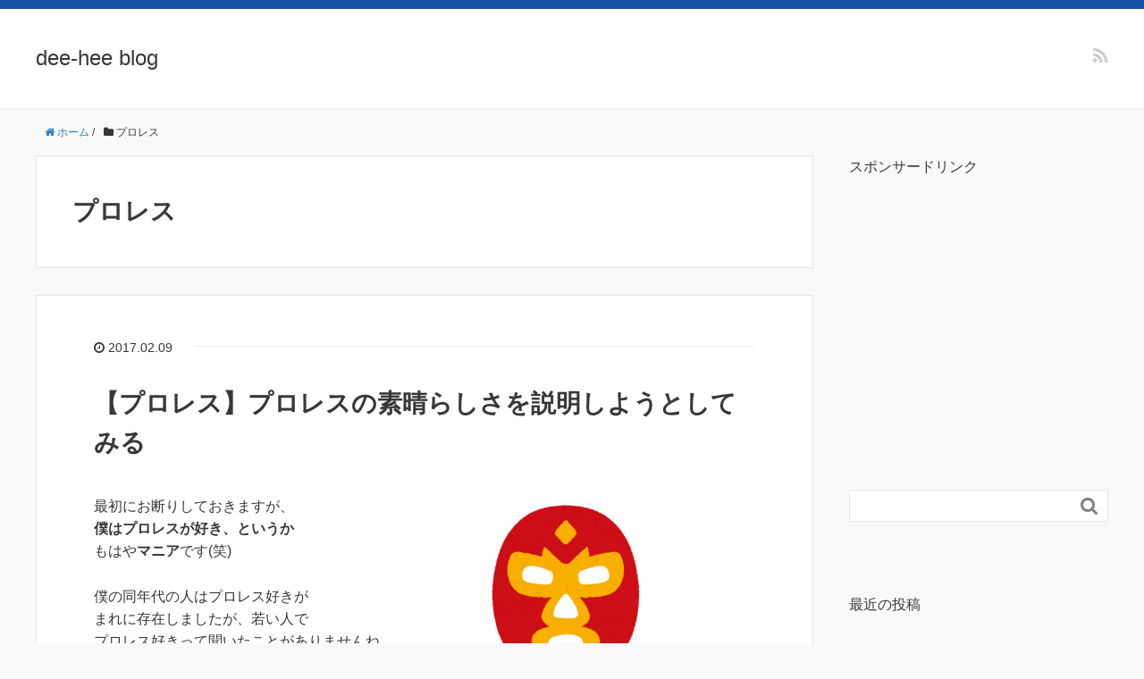

--- FILE ---
content_type: text/html; charset=UTF-8
request_url: https://www.dee-hee.com/category/%E3%83%97%E3%83%AD%E3%83%AC%E3%82%B9
body_size: 7965
content:
<!DOCTYPE HTML>
<html lang="ja">
<head prefix="og: http://ogp.me/ns# fb: http://ogp.me/ns/fb# article: http://ogp.me/ns/article#">

<!-- Googleアドセンス審査用 ここから -->
<script async src="//pagead2.googlesyndication.com/pagead/js/adsbygoogle.js"></script>
<script>
  (adsbygoogle = window.adsbygoogle || []).push({
    google_ad_client: "ca-pub-8938381778643595",
    enable_page_level_ads: true
  });
</script>
<!-- Googleアドセンス審査用 ここまで -->

	<meta charset="UTF-8">
	<title>プロレス</title>
	<meta name="viewport" content="width=device-width,initial-scale=1.0">
	<!--[if lt IE 9]>
    <script src="http://html5shiv.googlecode.com/svn/trunk/html5.js"></script>
  <![endif]-->

<meta name="keywords" content="" />
<meta name="description" content="" />
<meta name="robots" content="index" />
<meta property="og:title" content="" />
<meta property="og:type" content="article" />
<meta property="og:description" content="" />
<meta property="og:url" content="https://www.dee-hee.com/category/%e3%83%97%e3%83%ad%e3%83%ac%e3%82%b9" />
<meta property="og:image" content="" />
<meta property="og:locale" content="ja_JP" />
<meta property="og:site_name" content="dee-hee blog" />
<link href="https://plus.google.com/" rel="publisher" />
<link rel='dns-prefetch' href='//s.w.org' />
<link rel="alternate" type="application/rss+xml" title="dee-hee blog &raquo; プロレス カテゴリーのフィード" href="https://www.dee-hee.com/category/%e3%83%97%e3%83%ad%e3%83%ac%e3%82%b9/feed" />
		<script type="text/javascript">
			window._wpemojiSettings = {"baseUrl":"https:\/\/s.w.org\/images\/core\/emoji\/2.2.1\/72x72\/","ext":".png","svgUrl":"https:\/\/s.w.org\/images\/core\/emoji\/2.2.1\/svg\/","svgExt":".svg","source":{"concatemoji":"https:\/\/www.dee-hee.com\/wp-includes\/js\/wp-emoji-release.min.js?ver=4.7.29"}};
			!function(t,a,e){var r,n,i,o=a.createElement("canvas"),l=o.getContext&&o.getContext("2d");function c(t){var e=a.createElement("script");e.src=t,e.defer=e.type="text/javascript",a.getElementsByTagName("head")[0].appendChild(e)}for(i=Array("flag","emoji4"),e.supports={everything:!0,everythingExceptFlag:!0},n=0;n<i.length;n++)e.supports[i[n]]=function(t){var e,a=String.fromCharCode;if(!l||!l.fillText)return!1;switch(l.clearRect(0,0,o.width,o.height),l.textBaseline="top",l.font="600 32px Arial",t){case"flag":return(l.fillText(a(55356,56826,55356,56819),0,0),o.toDataURL().length<3e3)?!1:(l.clearRect(0,0,o.width,o.height),l.fillText(a(55356,57331,65039,8205,55356,57096),0,0),e=o.toDataURL(),l.clearRect(0,0,o.width,o.height),l.fillText(a(55356,57331,55356,57096),0,0),e!==o.toDataURL());case"emoji4":return l.fillText(a(55357,56425,55356,57341,8205,55357,56507),0,0),e=o.toDataURL(),l.clearRect(0,0,o.width,o.height),l.fillText(a(55357,56425,55356,57341,55357,56507),0,0),e!==o.toDataURL()}return!1}(i[n]),e.supports.everything=e.supports.everything&&e.supports[i[n]],"flag"!==i[n]&&(e.supports.everythingExceptFlag=e.supports.everythingExceptFlag&&e.supports[i[n]]);e.supports.everythingExceptFlag=e.supports.everythingExceptFlag&&!e.supports.flag,e.DOMReady=!1,e.readyCallback=function(){e.DOMReady=!0},e.supports.everything||(r=function(){e.readyCallback()},a.addEventListener?(a.addEventListener("DOMContentLoaded",r,!1),t.addEventListener("load",r,!1)):(t.attachEvent("onload",r),a.attachEvent("onreadystatechange",function(){"complete"===a.readyState&&e.readyCallback()})),(r=e.source||{}).concatemoji?c(r.concatemoji):r.wpemoji&&r.twemoji&&(c(r.twemoji),c(r.wpemoji)))}(window,document,window._wpemojiSettings);
		</script>
		<style type="text/css">
img.wp-smiley,
img.emoji {
	display: inline !important;
	border: none !important;
	box-shadow: none !important;
	height: 1em !important;
	width: 1em !important;
	margin: 0 .07em !important;
	vertical-align: -0.1em !important;
	background: none !important;
	padding: 0 !important;
}
</style>
<link rel='stylesheet' id='base-css-css'  href='https://www.dee-hee.com/wp-content/themes/xeory_base/base.css?ver=4.7.29' type='text/css' media='all' />
<link rel='stylesheet' id='main-css-css'  href='https://www.dee-hee.com/wp-content/themes/xeory_base/style.css?ver=4.7.29' type='text/css' media='all' />
<link rel='stylesheet' id='font-awesome-css'  href='https://www.dee-hee.com/wp-content/themes/xeory_base/lib/fonts/font-awesome-4.5.0/css/font-awesome.min.css?ver=4.7.29' type='text/css' media='all' />
<link rel='stylesheet' id='contact-form-7-css'  href='https://www.dee-hee.com/wp-content/plugins/contact-form-7/includes/css/styles.css?ver=4.6.1' type='text/css' media='all' />
<link rel='stylesheet' id='toc-screen-css'  href='https://www.dee-hee.com/wp-content/plugins/table-of-contents-plus/screen.min.css?ver=2002' type='text/css' media='all' />
<script type='text/javascript' src='https://www.dee-hee.com/wp-includes/js/jquery/jquery.js?ver=1.12.4'></script>
<script type='text/javascript' src='https://www.dee-hee.com/wp-includes/js/jquery/jquery-migrate.min.js?ver=1.4.1'></script>
<link rel='https://api.w.org/' href='https://www.dee-hee.com/wp-json/' />
<link rel="EditURI" type="application/rsd+xml" title="RSD" href="https://www.dee-hee.com/xmlrpc.php?rsd" />
<link rel="wlwmanifest" type="application/wlwmanifest+xml" href="https://www.dee-hee.com/wp-includes/wlwmanifest.xml" /> 
<meta name="generator" content="WordPress 4.7.29" />
		<style type="text/css">.recentcomments a{display:inline !important;padding:0 !important;margin:0 !important;}</style>
				<style type="text/css" id="wp-custom-css">
			/*
ここに独自の CSS を追加することができます。

詳しくは上のヘルプアイコンをクリックしてください。
*/

.post-content h2 {
font-size: 26px;
font-weight: bold;
background-color: #F8F6F2;
padding: 20px;
margin-bottom: 32px;
border-top: solid 1px #F4F3F0;
border-left: solid 6px #1450aa;
border-right: solid 1px #F4F3F0;
border-bottom: solid 1px #F4F3F0;
}

.post-content h3 {
font-size: 22px;
font-weight: bold;
padding: 0 0 18px;
margin-bottom: 32px;
border-left: none;
border-bottom: solid 2px #1450aa;
}

.post-content h4 {
font-size: 18px;
font-weight: bold;
padding-left: 14px;
border-left: solid 4px #1450aa;
}

/*
.single .post-content h2 {
font-size: 26px;
font-weight: bold;
background-color: #F8F6F2;
padding: 20px;
margin-bottom: 32px;
border-top: solid 1px #F4F3F0;
border-left: solid 6px #1450aa;
border-right: solid 1px #F4F3F0;
border-bottom: solid 1px #F4F3F0;
}

.single .post-content h3 {
font-size: 22px;
font-weight: bold;
padding: 0 0 18px;
margin-bottom: 32px;
border-left: none;
border-bottom: solid 2px #1450aa;
}

.single .post-content h4 {
font-size: 18px;
font-weight: bold;
padding-left: 14px;
border-left: solid 4px #1450aa;
}
*/

.more-link {
  border: 1px #2581c4 solid;
  padding: 12px 24px;
  line-height: 26px;
  margin-bottom: 64px;
  box-sizing: border-box;
  clear: both;

  background: #2581c4;

  font-size: 14px;

  color: #fff;
}
.more-link:hover {
  background: #3770ad;

  color: #fff;
  text-decoration: none;
}		</style>
	
<script>
  (function(i,s,o,g,r,a,m){i['GoogleAnalyticsObject']=r;i[r]=i[r]||function(){
  (i[r].q=i[r].q||[]).push(arguments)},i[r].l=1*new Date();a=s.createElement(o),
  m=s.getElementsByTagName(o)[0];a.async=1;a.src=g;m.parentNode.insertBefore(a,m)
  })(window,document,'script','https://www.google-analytics.com/analytics.js','ga');

  ga('create', 'UA-91013637-1', 'auto');
  ga('send', 'pageview');

</script>
</head>

<body id="#top" class="archive category category-7  default" itemschope="itemscope" itemtype="http://schema.org/WebPage">

  <div id="fb-root"></div>
<script>(function(d, s, id) {
  var js, fjs = d.getElementsByTagName(s)[0];
  if (d.getElementById(id)) return;
  js = d.createElement(s); js.id = id;
  js.src = "//connect.facebook.net/ja_JP/sdk.js#xfbml=1&version=v2.8&appId=";
  fjs.parentNode.insertBefore(js, fjs);
}(document, 'script', 'facebook-jssdk'));</script>


<header id="header" role="banner" itemscope="itemscope" itemtype="http://schema.org/WPHeader">
  <div class="wrap">
          <p id="logo" itemprop="headline">
        <a href="https://www.dee-hee.com">dee-hee blog</a>
      </p>

  <div id="header-sns" class="sp-hide"><ul><li class="feedly_icon"><a target="_blank" href="http://cloud.feedly.com/#subscription%2Ffeed%2Fhttps%3A%2F%2Fwww.dee-hee.com%2Ffeed"><i class="fa fa-rss"></i></a></li></ul></div>
  </div>
</header>

<!-- start global nav  -->
<!---->


<div id="content">

<div class="wrap">
    <ol class="breadcrumb clearfix"><li itemscope="itemscope" itemtype="http://data-vocabulary.org/Breadcrumb"><a href="https://www.dee-hee.com" itemprop="url"><i class="fa fa-home"></i> <span itemprop="title">ホーム</span></a> / </li><li><i class="fa fa-folder"></i> プロレス</li></ol>    
  <div id="main" class="col-md-8">
  
    <div class="main-inner">
       
    <section class="cat-content">
      <header class="cat-header">
        <h1 class="post-title">プロレス</h1>
      </header>
    </section>
        
    <div class="post-loop-wrap">
    
<article id="post-219" class="post-219 post type-post status-publish format-standard has-post-thumbnail hentry category-7 firstpost" itemscope="itemscope" itemtype="http://schema.org/BlogPosting">
      
      <header class="post-header">
        <ul class="post-meta list-inline">
          <li class="date updated" itemprop="datePublished" datetime="2017-02-09T07:02:41+00:00"><i class="fa fa-clock-o"></i> 2017.02.09</li>
        </ul>
        <h2 class="post-title" itemprop="headline"><a href="https://www.dee-hee.com/%e3%83%97%e3%83%ad%e3%83%ac%e3%82%b9%e3%81%ae%e7%b4%a0%e6%99%b4%e3%82%89%e3%81%97%e3%81%95%e3%82%92%e8%aa%ac%e6%98%8e%e3%81%97%e3%82%88%e3%81%86%e3%81%a8%e3%81%97%e3%81%a6%e3%81%bf%e3%82%8b">【プロレス】プロレスの素晴らしさを説明しようとしてみる</a></h2>
      </header>

      <section class="post-content" itemprop="text">
      
                <div class="post-thumbnail">
          <a href="https://www.dee-hee.com/%e3%83%97%e3%83%ad%e3%83%ac%e3%82%b9%e3%81%ae%e7%b4%a0%e6%99%b4%e3%82%89%e3%81%97%e3%81%95%e3%82%92%e8%aa%ac%e6%98%8e%e3%81%97%e3%82%88%e3%81%86%e3%81%a8%e3%81%97%e3%81%a6%e3%81%bf%e3%82%8b" rel="nofollow"><img width="188" height="214" src="https://www.dee-hee.com/wp-content/uploads/2017/02/lucha1_red-188x214.png" class="attachment-post-thumbnail size-post-thumbnail wp-post-image" alt="" srcset="https://www.dee-hee.com/wp-content/uploads/2017/02/lucha1_red-188x214.png 188w, https://www.dee-hee.com/wp-content/uploads/2017/02/lucha1_red-264x300.png 264w, https://www.dee-hee.com/wp-content/uploads/2017/02/lucha1_red-229x260.png 229w, https://www.dee-hee.com/wp-content/uploads/2017/02/lucha1_red.png 552w" sizes="(max-width: 188px) 100vw, 188px" /></a>
        </div>
              
      
        <p>最初にお断りしておきますが、<br />
<strong>僕はプロレスが好き、というか<br />
</strong>もはや<strong>マニア</strong>です(笑)</p>
<p>僕の同年代の人はプロレス好きが<br />
まれに存在しましたが、若い人で<br />
プロレス好きって聞いたことがありませんね。</p>
<p>プロレスは、<br />
どんなエンタテインメントよりも<br />
素晴らしいんです。</p>
<p>プロレスは、格闘技ではなく</p>
<p> <a href="https://www.dee-hee.com/%e3%83%97%e3%83%ad%e3%83%ac%e3%82%b9%e3%81%ae%e7%b4%a0%e6%99%b4%e3%82%89%e3%81%97%e3%81%95%e3%82%92%e8%aa%ac%e6%98%8e%e3%81%97%e3%82%88%e3%81%86%e3%81%a8%e3%81%97%e3%81%a6%e3%81%bf%e3%82%8b" class="more-link" rel="nofollow">続きを読む</a></p>
        
      </section>

    </article>
    
<article id="post-19" class="post-19 post type-post status-publish format-standard has-post-thumbnail hentry category-14 category-7 category-2" itemscope="itemscope" itemtype="http://schema.org/BlogPosting">
      
      <header class="post-header">
        <ul class="post-meta list-inline">
          <li class="date updated" itemprop="datePublished" datetime="2017-01-22T20:56:44+00:00"><i class="fa fa-clock-o"></i> 2017.01.22</li>
        </ul>
        <h2 class="post-title" itemprop="headline"><a href="https://www.dee-hee.com/%e3%82%a2%e3%83%9e%e3%82%be%e3%83%b3%e3%83%97%e3%83%a9%e3%82%a4%e3%83%a0%e3%83%93%e3%83%87%e3%82%aa-%e5%85%b6%e3%81%ae%e5%bc%90">おすすめアマゾンプライムビデオ２</a></h2>
      </header>

      <section class="post-content" itemprop="text">
      
                <div class="post-thumbnail">
          <a href="https://www.dee-hee.com/%e3%82%a2%e3%83%9e%e3%82%be%e3%83%b3%e3%83%97%e3%83%a9%e3%82%a4%e3%83%a0%e3%83%93%e3%83%87%e3%82%aa-%e5%85%b6%e3%81%ae%e5%bc%90" rel="nofollow"><img width="304" height="152" src="https://www.dee-hee.com/wp-content/uploads/2017/01/アマゾンプライム2-304x152.jpg" class="attachment-post-thumbnail size-post-thumbnail wp-post-image" alt="" srcset="https://www.dee-hee.com/wp-content/uploads/2017/01/アマゾンプライム2-304x152.jpg 304w, https://www.dee-hee.com/wp-content/uploads/2017/01/アマゾンプライム2-300x150.jpg 300w, https://www.dee-hee.com/wp-content/uploads/2017/01/アマゾンプライム2-282x141.jpg 282w, https://www.dee-hee.com/wp-content/uploads/2017/01/アマゾンプライム2.jpg 462w" sizes="(max-width: 304px) 100vw, 304px" /></a>
        </div>
              
      
        <p>引き続き、アマゾンプライムビデオの話。</p>
<p>以下の２コンテンツもかなりおもしろかったです。</p>
<ul>
<li><strong>ぶらり路上プロレス</strong></li>
<li><strong>江頭2:50のピーピーピーするぞ！</strong></li>
</ul>
<p> <a href="https://www.dee-hee.com/%e3%82%a2%e3%83%9e%e3%82%be%e3%83%b3%e3%83%97%e3%83%a9%e3%82%a4%e3%83%a0%e3%83%93%e3%83%87%e3%82%aa-%e5%85%b6%e3%81%ae%e5%bc%90" class="more-link" rel="nofollow">続きを読む</a></p>
        
      </section>

    </article>
    
<article id="post-10" class="post-10 post type-post status-publish format-standard has-post-thumbnail hentry category-14 category-7 category-2" itemscope="itemscope" itemtype="http://schema.org/BlogPosting">
      
      <header class="post-header">
        <ul class="post-meta list-inline">
          <li class="date updated" itemprop="datePublished" datetime="2017-01-21T20:32:12+00:00"><i class="fa fa-clock-o"></i> 2017.01.21</li>
        </ul>
        <h2 class="post-title" itemprop="headline"><a href="https://www.dee-hee.com/amazon%e3%83%97%e3%83%a9%e3%82%a4%e3%83%a0%e3%81%8c%e5%87%84%e3%81%84%e4%bb%b6">おすすめアマゾンプライムビデオ１～アマゾンプライムに加入した</a></h2>
      </header>

      <section class="post-content" itemprop="text">
      
                <div class="post-thumbnail">
          <a href="https://www.dee-hee.com/amazon%e3%83%97%e3%83%a9%e3%82%a4%e3%83%a0%e3%81%8c%e5%87%84%e3%81%84%e4%bb%b6" rel="nofollow"><img width="304" height="152" src="https://www.dee-hee.com/wp-content/uploads/2017/01/アマゾンプライム2-304x152.jpg" class="attachment-post-thumbnail size-post-thumbnail wp-post-image" alt="" srcset="https://www.dee-hee.com/wp-content/uploads/2017/01/アマゾンプライム2-304x152.jpg 304w, https://www.dee-hee.com/wp-content/uploads/2017/01/アマゾンプライム2-300x150.jpg 300w, https://www.dee-hee.com/wp-content/uploads/2017/01/アマゾンプライム2-282x141.jpg 282w, https://www.dee-hee.com/wp-content/uploads/2017/01/アマゾンプライム2.jpg 462w" sizes="(max-width: 304px) 100vw, 304px" /></a>
        </div>
              
      
        <p>まったくもって今更の話なのですが、<br />
<strong>アマゾンプライムに加入</strong>しました。</p>
<p>当日お急ぎ便・お届け日時指定便の<br />
配送料が無料、とか。</p>
<p>Kindle本が毎月一冊無料で読める、<br />
とか、送料が無料とか。</p>
<p>そういったメリットたちは既に<br />
色んなブログで語りつくされているとして…</p>
<p> <a href="https://www.dee-hee.com/amazon%e3%83%97%e3%83%a9%e3%82%a4%e3%83%a0%e3%81%8c%e5%87%84%e3%81%84%e4%bb%b6" class="more-link" rel="nofollow">続きを読む</a></p>
        
      </section>

    </article>
            </div><!-- /post-loop-wrap -->
    </div><!-- /main-inner -->
  </div><!-- /main -->
  
  <div id="side" class="col-md-4" role="complementary" itemscope="itemscope" itemtype="http://schema.org/WPSideBar">
    <div class="side-inner">
      <div class="side-widget-area">
        
      <div id="text-3" class="widget_text side-widget"><div class="side-widget-inner"><h4 class="side-title"><span class="side-title-inner">スポンサードリンク</span></h4>			<div class="textwidget"><div align="left">
<script async src="//pagead2.googlesyndication.com/pagead/js/adsbygoogle.js"></script>
<!-- dee-heeレクタングル -->
<ins class="adsbygoogle"
     style="display:inline-block;width:336px;height:280px"
     data-ad-client="ca-pub-8938381778643595"
     data-ad-slot="4625480663"></ins>
<script>
(adsbygoogle = window.adsbygoogle || []).push({});
</script>
</div></div>
		</div></div><div id="search-2" class="widget_search side-widget"><div class="side-widget-inner"><form role="search" method="get" id="searchform" action="https://www.dee-hee.com/" >
  <div>
  <input type="text" value="" name="s" id="s" />
  <button type="submit" id="searchsubmit"></button>
  </div>
  </form></div></div>		<div id="recent-posts-2" class="widget_recent_entries side-widget"><div class="side-widget-inner">		<h4 class="side-title"><span class="side-title-inner">最近の投稿</span></h4>		<ul>
					<li>
				<a href="https://www.dee-hee.com/%e3%80%90%e8%8b%b1%e8%aa%9e%e5%ad%a6%e7%bf%92%e3%80%91duolingo%ef%bc%88%e3%83%87%e3%83%a5%e3%82%aa%e3%83%aa%e3%83%b3%e3%82%b4%ef%bc%89%e3%82%92%e3%82%aa%e3%82%b9%e3%82%b9%e3%83%a1%e3%81%99%e3%82%8b">【英語学習】Duolingo（デュオリンゴ）をオススメする理由</a>
						</li>
					<li>
				<a href="https://www.dee-hee.com/%e3%80%90%e9%9f%b3%e6%a5%bd%e3%80%91%e3%82%a8%e3%83%ac%e3%82%ad%e3%82%ae%e3%82%bf%e3%83%bc%e5%bc%a6%e3%81%ab%e3%81%be%e3%81%a4%e3%82%8f%e3%82%8b%e3%82%a8%e3%83%88%e3%82%bb%e3%83%88%e3%83%a9">【音楽】エレキギター弦にまつわるエトセトラ</a>
						</li>
					<li>
				<a href="https://www.dee-hee.com/%e5%9b%9e%e8%bb%a2%e3%81%99%e3%81%97%e3%83%81%e3%82%a7%e3%83%bc%e3%83%b3%e3%81%ae%e3%80%8c%e5%85%a8%e7%9a%bf%e3%82%8f%e3%81%95%e3%81%b3%e6%8a%9c%e3%81%8d%e3%80%8d%e5%95%8f%e9%a1%8c%e3%81%ab%e3%81%a4">【回転すしの世界】チェーン店「全皿わさび抜き」問題について</a>
						</li>
					<li>
				<a href="https://www.dee-hee.com/%e3%80%90%e5%9b%9e%e8%bb%a2%e3%81%99%e3%81%97%e3%81%ae%e4%b8%96%e7%95%8c%e3%80%91%e3%81%8f%e3%82%89%e3%80%81%e3%81%af%e3%81%be%e3%80%81%e3%82%b9%e3%82%b7%e3%83%ad%e3%83%bc-%e4%b8%80%e7%95%aa">【回転すしの世界】くら、はま、スシロー … 一番はどれ？</a>
						</li>
					<li>
				<a href="https://www.dee-hee.com/iphone%e3%81%ae%e5%ae%b9%e9%87%8f%e3%81%8c%e8%b6%b3%e3%82%8a%e3%81%aa%e3%81%84%e7%89%a9%e7%90%86%e7%9a%84%e3%81%ab%e5%a2%97%e3%82%84%e3%81%99%e6%96%b9%e6%b3%95%ef%bc%9f%ef%bc%81">【IT】iPhoneの容量が足りない…物理的に増やす方法？！</a>
						</li>
				</ul>
		</div></div>		<div id="recent-comments-2" class="widget_recent_comments side-widget"><div class="side-widget-inner"><h4 class="side-title"><span class="side-title-inner">最近のコメント</span></h4><ul id="recentcomments"><li class="recentcomments"><a href="https://www.dee-hee.com/%e5%9b%9e%e8%bb%a2%e3%81%99%e3%81%97%e3%83%81%e3%82%a7%e3%83%bc%e3%83%b3%e3%81%ae%e3%80%8c%e5%85%a8%e7%9a%bf%e3%82%8f%e3%81%95%e3%81%b3%e6%8a%9c%e3%81%8d%e3%80%8d%e5%95%8f%e9%a1%8c%e3%81%ab%e3%81%a4#comment-270">【回転すしの世界】チェーン店「全皿わさび抜き」問題について</a> に <span class="comment-author-link">大沼秀光</span> より</li><li class="recentcomments"><a href="https://www.dee-hee.com/%e5%9b%9e%e8%bb%a2%e3%81%99%e3%81%97%e3%83%81%e3%82%a7%e3%83%bc%e3%83%b3%e3%81%ae%e3%80%8c%e5%85%a8%e7%9a%bf%e3%82%8f%e3%81%95%e3%81%b3%e6%8a%9c%e3%81%8d%e3%80%8d%e5%95%8f%e9%a1%8c%e3%81%ab%e3%81%a4#comment-264">【回転すしの世界】チェーン店「全皿わさび抜き」問題について</a> に <span class="comment-author-link">ジュン</span> より</li><li class="recentcomments"><a href="https://www.dee-hee.com/%e5%9b%9e%e8%bb%a2%e3%81%99%e3%81%97%e3%83%81%e3%82%a7%e3%83%bc%e3%83%b3%e3%81%ae%e3%80%8c%e5%85%a8%e7%9a%bf%e3%82%8f%e3%81%95%e3%81%b3%e6%8a%9c%e3%81%8d%e3%80%8d%e5%95%8f%e9%a1%8c%e3%81%ab%e3%81%a4#comment-252">【回転すしの世界】チェーン店「全皿わさび抜き」問題について</a> に <span class="comment-author-link">ななし</span> より</li><li class="recentcomments"><a href="https://www.dee-hee.com/%e5%9b%9e%e8%bb%a2%e3%81%99%e3%81%97%e3%83%81%e3%82%a7%e3%83%bc%e3%83%b3%e3%81%ae%e3%80%8c%e5%85%a8%e7%9a%bf%e3%82%8f%e3%81%95%e3%81%b3%e6%8a%9c%e3%81%8d%e3%80%8d%e5%95%8f%e9%a1%8c%e3%81%ab%e3%81%a4#comment-58">【回転すしの世界】チェーン店「全皿わさび抜き」問題について</a> に <span class="comment-author-link">堀田 誠司</span> より</li><li class="recentcomments"><a href="https://www.dee-hee.com/%e5%9b%9e%e8%bb%a2%e3%81%99%e3%81%97%e3%83%81%e3%82%a7%e3%83%bc%e3%83%b3%e3%81%ae%e3%80%8c%e5%85%a8%e7%9a%bf%e3%82%8f%e3%81%95%e3%81%b3%e6%8a%9c%e3%81%8d%e3%80%8d%e5%95%8f%e9%a1%8c%e3%81%ab%e3%81%a4#comment-56">【回転すしの世界】チェーン店「全皿わさび抜き」問題について</a> に <span class="comment-author-link">山田　太郎</span> より</li></ul></div></div><div id="archives-2" class="widget_archive side-widget"><div class="side-widget-inner"><h4 class="side-title"><span class="side-title-inner">アーカイブ</span></h4>		<ul>
			<li><a href='https://www.dee-hee.com/2017/02'>2017年2月</a></li>
	<li><a href='https://www.dee-hee.com/2017/01'>2017年1月</a></li>
		</ul>
		</div></div><div id="categories-2" class="widget_categories side-widget"><div class="side-widget-inner"><h4 class="side-title"><span class="side-title-inner">カテゴリー</span></h4>		<ul>
	<li class="cat-item cat-item-16"><a href="https://www.dee-hee.com/category/it%e3%83%bb%e3%82%b2%e3%83%bc%e3%83%a0" >IT・ゲーム</a>
</li>
	<li class="cat-item cat-item-14"><a href="https://www.dee-hee.com/category/%e3%81%a1%e3%82%87%e3%81%a3%e3%81%a8%e5%bd%b9%e3%81%ab%e7%ab%8b%e3%81%a4%e6%83%85%e5%a0%b1" >ちょっと役に立つ情報</a>
</li>
	<li class="cat-item cat-item-9"><a href="https://www.dee-hee.com/category/%e3%83%90%e3%83%b3%e3%83%89%e3%83%bb%e9%9f%b3%e6%a5%bd" >バンド・音楽</a>
</li>
	<li class="cat-item cat-item-7 current-cat"><a href="https://www.dee-hee.com/category/%e3%83%97%e3%83%ad%e3%83%ac%e3%82%b9" >プロレス</a>
</li>
	<li class="cat-item cat-item-3"><a href="https://www.dee-hee.com/category/%e6%bd%9c%e5%9c%a8%e6%84%8f%e8%ad%98%e3%83%bb%e3%82%b9%e3%83%94%e3%83%aa%e3%83%81%e3%83%a5%e3%82%a2%e3%83%ab" >潜在意識・スピリチュアル</a>
</li>
	<li class="cat-item cat-item-15"><a href="https://www.dee-hee.com/category/%e8%ba%ab%e4%bd%93%e3%83%bb%e5%81%a5%e5%ba%b7" >身体・健康</a>
</li>
	<li class="cat-item cat-item-2"><a href="https://www.dee-hee.com/category/%e9%9b%91%e8%a8%98" >雑記</a>
</li>
		</ul>
</div></div><div id="meta-2" class="widget_meta side-widget"><div class="side-widget-inner"><h4 class="side-title"><span class="side-title-inner">メタ情報</span></h4>			<ul>
						<li><a href="https://www.dee-hee.com/wp-login.php">ログイン</a></li>
			<li><a href="https://www.dee-hee.com/feed">投稿の <abbr title="Really Simple Syndication">RSS</abbr></a></li>
			<li><a href="https://www.dee-hee.com/comments/feed">コメントの <abbr title="Really Simple Syndication">RSS</abbr></a></li>
			<li><a href="https://ja.wordpress.org/" title="Powered by WordPress, state-of-the-art semantic personal publishing platform.">WordPress.org</a></li>			</ul>
			</div></div><div id="pages-3" class="widget_pages side-widget"><div class="side-widget-inner"><h4 class="side-title"><span class="side-title-inner">サイト情報</span></h4>		<ul>
			<li class="page_item page-item-103"><a href="https://www.dee-hee.com/%e3%81%8a%e5%95%8f%e3%81%84%e5%90%88%e3%82%8f%e3%81%9b">お問い合わせ</a></li>
<li class="page_item page-item-96"><a href="https://www.dee-hee.com/%e3%83%97%e3%83%a9%e3%82%a4%e3%83%90%e3%82%b7%e3%83%bc%e3%83%9d%e3%83%aa%e3%82%b7%e3%83%bc">プライバシーポリシー</a></li>
		</ul>
		</div></div>      </div><!-- //side-widget-area -->
      
    </div>
  </div><!-- /side -->
  
</div><!-- /wrap -->
  
</div><!-- /content -->

<footer id="footer">
  <div class="footer-02">
    <div class="wrap">
      <p class="footer-copy">
        © Copyright 2026 dee-hee blog. All rights reserved.
      </p>
    </div><!-- /wrap -->
  </div><!-- /footer-02 -->
  </footer>
<a href="#" class="pagetop"><span><i class="fa fa-angle-up"></i></span></a>
  <script src="https://apis.google.com/js/platform.js" async defer>
    {lang: 'ja'}
  </script><script type='text/javascript' src='https://www.dee-hee.com/wp-content/plugins/contact-form-7/includes/js/jquery.form.min.js?ver=3.51.0-2014.06.20'></script>
<script type='text/javascript'>
/* <![CDATA[ */
var _wpcf7 = {"recaptcha":{"messages":{"empty":"\u3042\u306a\u305f\u304c\u30ed\u30dc\u30c3\u30c8\u3067\u306f\u306a\u3044\u3053\u3068\u3092\u8a3c\u660e\u3057\u3066\u304f\u3060\u3055\u3044\u3002"}}};
/* ]]> */
</script>
<script type='text/javascript' src='https://www.dee-hee.com/wp-content/plugins/contact-form-7/includes/js/scripts.js?ver=4.6.1'></script>
<script type='text/javascript'>
/* <![CDATA[ */
var tocplus = {"visibility_show":"\u8868\u793a","visibility_hide":"\u975e\u8868\u793a","width":"Auto"};
/* ]]> */
</script>
<script type='text/javascript' src='https://www.dee-hee.com/wp-content/plugins/table-of-contents-plus/front.min.js?ver=2002'></script>
<script type='text/javascript' src='https://www.dee-hee.com/wp-content/themes/xeory_base/lib/js/jquery.pagetop.js?ver=4.7.29'></script>
<script type='text/javascript' src='https://www.dee-hee.com/wp-includes/js/wp-embed.min.js?ver=4.7.29'></script>
<script>
(function($){

$(function(){
    $(".sub-menu").css('display', 'none');
  $("#gnav-ul li").hover(function(){
    $(this).children('ul').fadeIn('fast');
  }, function(){
    $(this).children('ul').fadeOut('fast');
  });
    // スマホトグルメニュー
  
      $('#gnav').removeClass('active');
    
    
  
  $('#header-menu-tog a').click(function(){
    $('#gnav').toggleClass('active');
  });
});


})(jQuery);

</script>
</body>
</html>



--- FILE ---
content_type: text/html; charset=utf-8
request_url: https://www.google.com/recaptcha/api2/aframe
body_size: 267
content:
<!DOCTYPE HTML><html><head><meta http-equiv="content-type" content="text/html; charset=UTF-8"></head><body><script nonce="VmBohnZrKTCjihHUCF-2Fw">/** Anti-fraud and anti-abuse applications only. See google.com/recaptcha */ try{var clients={'sodar':'https://pagead2.googlesyndication.com/pagead/sodar?'};window.addEventListener("message",function(a){try{if(a.source===window.parent){var b=JSON.parse(a.data);var c=clients[b['id']];if(c){var d=document.createElement('img');d.src=c+b['params']+'&rc='+(localStorage.getItem("rc::a")?sessionStorage.getItem("rc::b"):"");window.document.body.appendChild(d);sessionStorage.setItem("rc::e",parseInt(sessionStorage.getItem("rc::e")||0)+1);localStorage.setItem("rc::h",'1768978136588');}}}catch(b){}});window.parent.postMessage("_grecaptcha_ready", "*");}catch(b){}</script></body></html>

--- FILE ---
content_type: text/plain
request_url: https://www.google-analytics.com/j/collect?v=1&_v=j102&a=1135564313&t=pageview&_s=1&dl=https%3A%2F%2Fwww.dee-hee.com%2Fcategory%2F%25E3%2583%2597%25E3%2583%25AD%25E3%2583%25AC%25E3%2582%25B9&ul=en-us%40posix&dt=%E3%83%97%E3%83%AD%E3%83%AC%E3%82%B9&sr=1280x720&vp=1280x720&_u=IEBAAEABAAAAACAAI~&jid=1194054159&gjid=2073744637&cid=1146379912.1768978135&tid=UA-91013637-1&_gid=188467753.1768978135&_r=1&_slc=1&z=1696450109
body_size: -450
content:
2,cG-C8C23S8MN7